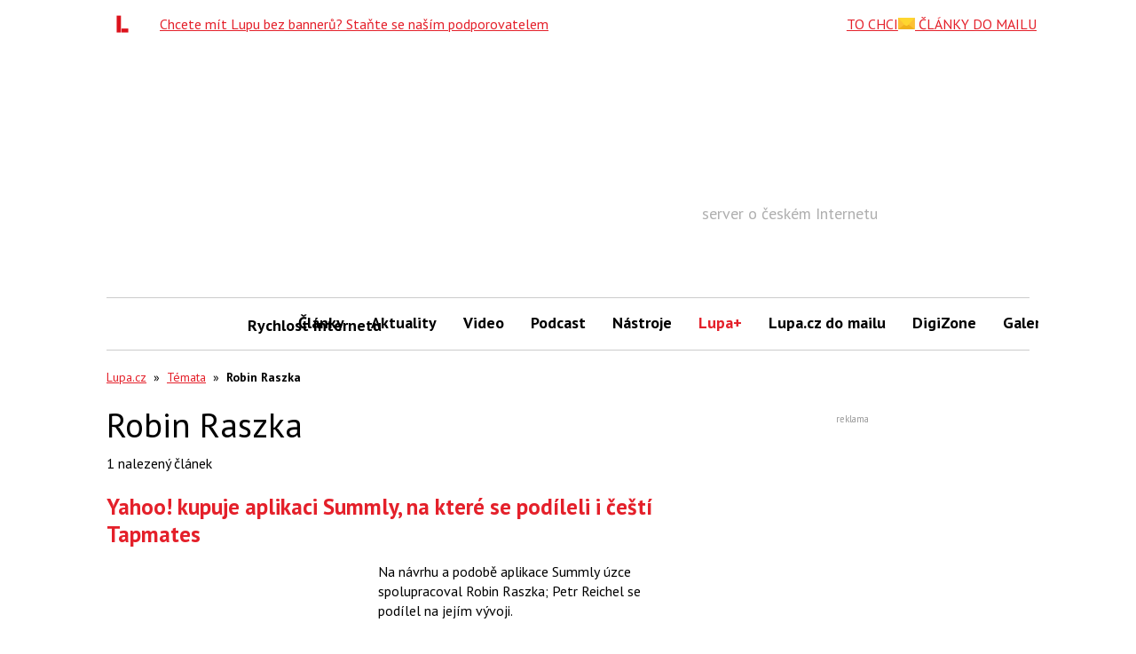

--- FILE ---
content_type: text/html; charset=utf-8
request_url: https://www.google.com/recaptcha/api2/aframe
body_size: 266
content:
<!DOCTYPE HTML><html><head><meta http-equiv="content-type" content="text/html; charset=UTF-8"></head><body><script nonce="H5d4CnHQSosWGutS7coCHw">/** Anti-fraud and anti-abuse applications only. See google.com/recaptcha */ try{var clients={'sodar':'https://pagead2.googlesyndication.com/pagead/sodar?'};window.addEventListener("message",function(a){try{if(a.source===window.parent){var b=JSON.parse(a.data);var c=clients[b['id']];if(c){var d=document.createElement('img');d.src=c+b['params']+'&rc='+(localStorage.getItem("rc::a")?sessionStorage.getItem("rc::b"):"");window.document.body.appendChild(d);sessionStorage.setItem("rc::e",parseInt(sessionStorage.getItem("rc::e")||0)+1);localStorage.setItem("rc::h",'1769113324733');}}}catch(b){}});window.parent.postMessage("_grecaptcha_ready", "*");}catch(b){}</script></body></html>